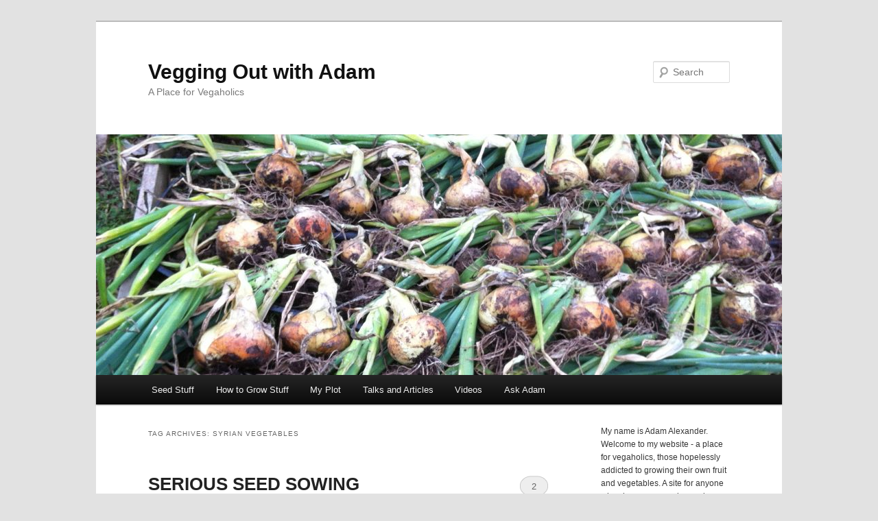

--- FILE ---
content_type: text/html; charset=UTF-8
request_url: http://www.veggingoutwithadam.com/tag/syrian-vegetables/
body_size: 22949
content:
<!DOCTYPE html>
<!--[if IE 6]>
<html id="ie6" lang="en-GB">
<![endif]-->
<!--[if IE 7]>
<html id="ie7" lang="en-GB">
<![endif]-->
<!--[if IE 8]>
<html id="ie8" lang="en-GB">
<![endif]-->
<!--[if !(IE 6) & !(IE 7) & !(IE 8)]><!-->
<html lang="en-GB">
<!--<![endif]-->
<head>
<meta charset="UTF-8" />
<meta name="viewport" content="width=device-width" />
<title>
Syrian vegetables | Vegging Out with Adam	</title>
<link rel="profile" href="https://gmpg.org/xfn/11" />
<link rel="stylesheet" type="text/css" media="all" href="http://www.veggingoutwithadam.com/wp-content/themes/twentyeleven/style.css?ver=20190507" />
<link rel="pingback" href="http://www.veggingoutwithadam.com/xmlrpc.php">
<!--[if lt IE 9]>
<script src="http://www.veggingoutwithadam.com/wp-content/themes/twentyeleven/js/html5.js?ver=3.7.0" type="text/javascript"></script>
<![endif]-->
<meta name='robots' content='max-image-preview:large' />
<link rel='dns-prefetch' href='//s.w.org' />
<link rel='dns-prefetch' href='//c0.wp.com' />
<link rel="alternate" type="application/rss+xml" title="Vegging Out with Adam &raquo; Feed" href="http://www.veggingoutwithadam.com/feed/" />
<link rel="alternate" type="application/rss+xml" title="Vegging Out with Adam &raquo; Comments Feed" href="http://www.veggingoutwithadam.com/comments/feed/" />
<link rel="alternate" type="application/rss+xml" title="Vegging Out with Adam &raquo; Syrian vegetables Tag Feed" href="http://www.veggingoutwithadam.com/tag/syrian-vegetables/feed/" />
		<script type="text/javascript">
			window._wpemojiSettings = {"baseUrl":"https:\/\/s.w.org\/images\/core\/emoji\/13.0.1\/72x72\/","ext":".png","svgUrl":"https:\/\/s.w.org\/images\/core\/emoji\/13.0.1\/svg\/","svgExt":".svg","source":{"concatemoji":"http:\/\/www.veggingoutwithadam.com\/wp-includes\/js\/wp-emoji-release.min.js?ver=5.7.14"}};
			!function(e,a,t){var n,r,o,i=a.createElement("canvas"),p=i.getContext&&i.getContext("2d");function s(e,t){var a=String.fromCharCode;p.clearRect(0,0,i.width,i.height),p.fillText(a.apply(this,e),0,0);e=i.toDataURL();return p.clearRect(0,0,i.width,i.height),p.fillText(a.apply(this,t),0,0),e===i.toDataURL()}function c(e){var t=a.createElement("script");t.src=e,t.defer=t.type="text/javascript",a.getElementsByTagName("head")[0].appendChild(t)}for(o=Array("flag","emoji"),t.supports={everything:!0,everythingExceptFlag:!0},r=0;r<o.length;r++)t.supports[o[r]]=function(e){if(!p||!p.fillText)return!1;switch(p.textBaseline="top",p.font="600 32px Arial",e){case"flag":return s([127987,65039,8205,9895,65039],[127987,65039,8203,9895,65039])?!1:!s([55356,56826,55356,56819],[55356,56826,8203,55356,56819])&&!s([55356,57332,56128,56423,56128,56418,56128,56421,56128,56430,56128,56423,56128,56447],[55356,57332,8203,56128,56423,8203,56128,56418,8203,56128,56421,8203,56128,56430,8203,56128,56423,8203,56128,56447]);case"emoji":return!s([55357,56424,8205,55356,57212],[55357,56424,8203,55356,57212])}return!1}(o[r]),t.supports.everything=t.supports.everything&&t.supports[o[r]],"flag"!==o[r]&&(t.supports.everythingExceptFlag=t.supports.everythingExceptFlag&&t.supports[o[r]]);t.supports.everythingExceptFlag=t.supports.everythingExceptFlag&&!t.supports.flag,t.DOMReady=!1,t.readyCallback=function(){t.DOMReady=!0},t.supports.everything||(n=function(){t.readyCallback()},a.addEventListener?(a.addEventListener("DOMContentLoaded",n,!1),e.addEventListener("load",n,!1)):(e.attachEvent("onload",n),a.attachEvent("onreadystatechange",function(){"complete"===a.readyState&&t.readyCallback()})),(n=t.source||{}).concatemoji?c(n.concatemoji):n.wpemoji&&n.twemoji&&(c(n.twemoji),c(n.wpemoji)))}(window,document,window._wpemojiSettings);
		</script>
		<style type="text/css">
img.wp-smiley,
img.emoji {
	display: inline !important;
	border: none !important;
	box-shadow: none !important;
	height: 1em !important;
	width: 1em !important;
	margin: 0 .07em !important;
	vertical-align: -0.1em !important;
	background: none !important;
	padding: 0 !important;
}
</style>
	<link rel='stylesheet' id='wp-block-library-css'  href='https://c0.wp.com/c/5.7.14/wp-includes/css/dist/block-library/style.min.css' type='text/css' media='all' />
<style id='wp-block-library-inline-css' type='text/css'>
.has-text-align-justify{text-align:justify;}
</style>
<link rel='stylesheet' id='wp-block-library-theme-css'  href='https://c0.wp.com/c/5.7.14/wp-includes/css/dist/block-library/theme.min.css' type='text/css' media='all' />
<link rel='stylesheet' id='mediaelement-css'  href='https://c0.wp.com/c/5.7.14/wp-includes/js/mediaelement/mediaelementplayer-legacy.min.css' type='text/css' media='all' />
<link rel='stylesheet' id='wp-mediaelement-css'  href='https://c0.wp.com/c/5.7.14/wp-includes/js/mediaelement/wp-mediaelement.min.css' type='text/css' media='all' />
<link rel='stylesheet' id='wpt-twitter-feed-css'  href='http://www.veggingoutwithadam.com/wp-content/plugins/wp-to-twitter/css/twitter-feed.css?ver=5.7.14' type='text/css' media='all' />
<link rel='stylesheet' id='twentyeleven-block-style-css'  href='http://www.veggingoutwithadam.com/wp-content/themes/twentyeleven/blocks.css?ver=20190102' type='text/css' media='all' />
<link rel='stylesheet' id='jetpack_css-css'  href='https://c0.wp.com/p/jetpack/10.4.2/css/jetpack.css' type='text/css' media='all' />
<link rel='stylesheet' id='question_style-css'  href='http://www.veggingoutwithadam.com/wp-content/plugins/question-and-answer-forum/style.css?ver=1.0' type='text/css' media='all' />
<script type='text/javascript' src='http://www.veggingoutwithadam.com/wp-content/plugins/question-and-answer-forum/ajax.js?ver=5.7.14' id='question_ajax-js'></script>
<link rel="https://api.w.org/" href="http://www.veggingoutwithadam.com/wp-json/" /><link rel="alternate" type="application/json" href="http://www.veggingoutwithadam.com/wp-json/wp/v2/tags/22" /><link rel="EditURI" type="application/rsd+xml" title="RSD" href="http://www.veggingoutwithadam.com/xmlrpc.php?rsd" />
<link rel="wlwmanifest" type="application/wlwmanifest+xml" href="http://www.veggingoutwithadam.com/wp-includes/wlwmanifest.xml" /> 
<meta name="generator" content="WordPress 5.7.14" />
<script type='text/javascript'>
		var blogurl;blogurl = 'http://www.veggingoutwithadam.com';
		var qadmim_ajax_url;
		qadmin_ajax_url = 'http://www.veggingoutwithadam.com/wp-admin/admin-ajax.php';
	</script><style type='text/css'>img#wpstats{display:none}</style>
		</head>

<body class="archive tag tag-syrian-vegetables tag-22 wp-embed-responsive single-author two-column right-sidebar">
<div class="skip-link"><a class="assistive-text" href="#content">Skip to primary content</a></div><div class="skip-link"><a class="assistive-text" href="#secondary">Skip to secondary content</a></div><div id="page" class="hfeed">
	<header id="branding" role="banner">
			<hgroup>
				<h1 id="site-title"><span><a href="http://www.veggingoutwithadam.com/" rel="home">Vegging Out with Adam</a></span></h1>
				<h2 id="site-description">A Place for Vegaholics</h2>
			</hgroup>

						<a href="http://www.veggingoutwithadam.com/">
									<img src="http://www.veggingoutwithadam.com/wp-content/uploads/2011/08/cropped-IMG_3291.jpg" width="1000" height="351" alt="Vegging Out with Adam" />
								</a>
			
									<form method="get" id="searchform" action="http://www.veggingoutwithadam.com/">
		<label for="s" class="assistive-text">Search</label>
		<input type="text" class="field" name="s" id="s" placeholder="Search" />
		<input type="submit" class="submit" name="submit" id="searchsubmit" value="Search" />
	</form>
			
			<nav id="access" role="navigation">
				<h3 class="assistive-text">Main menu</h3>
				<div class="menu-original-container"><ul id="menu-original" class="menu"><li id="menu-item-1610" class="menu-item menu-item-type-taxonomy menu-item-object-category menu-item-1610"><a href="http://www.veggingoutwithadam.com/category/seed-stuff/">Seed Stuff</a></li>
<li id="menu-item-1609" class="menu-item menu-item-type-taxonomy menu-item-object-category menu-item-has-children menu-item-1609"><a href="http://www.veggingoutwithadam.com/category/how-to-grow-stuff/">How to Grow Stuff</a>
<ul class="sub-menu">
	<li id="menu-item-1833" class="menu-item menu-item-type-post_type menu-item-object-page menu-item-has-children menu-item-1833"><a href="http://www.veggingoutwithadam.com/how-to-grow-vegetables/starting-from-scratch/">STARTING FROM SCRATCH</a>
	<ul class="sub-menu">
		<li id="menu-item-1837" class="menu-item menu-item-type-post_type menu-item-object-post menu-item-1837"><a href="http://www.veggingoutwithadam.com/starting-from-scratch-episode-one/">All you need is a patch of soil</a></li>
		<li id="menu-item-1836" class="menu-item menu-item-type-post_type menu-item-object-post menu-item-1836"><a href="http://www.veggingoutwithadam.com/starting-from-scratch-episode-two/">Lovely lettuce</a></li>
		<li id="menu-item-1835" class="menu-item menu-item-type-post_type menu-item-object-post menu-item-1835"><a href="http://www.veggingoutwithadam.com/starting-from-scratch-episode-three/">Fancy some fabulous French beans?</a></li>
		<li id="menu-item-1834" class="menu-item menu-item-type-post_type menu-item-object-post menu-item-1834"><a href="http://www.veggingoutwithadam.com/starting-from-scratch-episode-four/">Growing peas is easy peasy</a></li>
	</ul>
</li>
	<li id="menu-item-1821" class="menu-item menu-item-type-post_type menu-item-object-page menu-item-1821"><a href="http://www.veggingoutwithadam.com/broad-beans/">Broad Beans</a></li>
	<li id="menu-item-1614" class="menu-item menu-item-type-post_type menu-item-object-page menu-item-1614"><a href="http://www.veggingoutwithadam.com/growing-chillies-and-peppers/">Chillies and peppers</a></li>
	<li id="menu-item-1822" class="menu-item menu-item-type-post_type menu-item-object-page menu-item-1822"><a href="http://www.veggingoutwithadam.com/courgettes-and-squash/">Courgettes and squash</a></li>
	<li id="menu-item-1823" class="menu-item menu-item-type-post_type menu-item-object-page menu-item-1823"><a href="http://www.veggingoutwithadam.com/?page_id=136">Cucumbers</a></li>
	<li id="menu-item-1824" class="menu-item menu-item-type-post_type menu-item-object-page menu-item-1824"><a href="http://www.veggingoutwithadam.com/french-and-runner-beans/">French and Runner Beans</a></li>
	<li id="menu-item-1825" class="menu-item menu-item-type-post_type menu-item-object-page menu-item-1825"><a href="http://www.veggingoutwithadam.com/leeks/">Leeks</a></li>
	<li id="menu-item-1826" class="menu-item menu-item-type-post_type menu-item-object-page menu-item-1826"><a href="http://www.veggingoutwithadam.com/onions-garlic-and-leeks/">Onions and Garlic</a></li>
	<li id="menu-item-1827" class="menu-item menu-item-type-post_type menu-item-object-page menu-item-1827"><a href="http://www.veggingoutwithadam.com/peas-and-mange-tout/">Peas and Mange Tout</a></li>
	<li id="menu-item-1828" class="menu-item menu-item-type-post_type menu-item-object-page menu-item-1828"><a href="http://www.veggingoutwithadam.com/potatoes/">Potatoes</a></li>
	<li id="menu-item-1829" class="menu-item menu-item-type-post_type menu-item-object-page menu-item-1829"><a href="http://www.veggingoutwithadam.com/salad-crops/">Salad Crops</a></li>
	<li id="menu-item-1830" class="menu-item menu-item-type-post_type menu-item-object-page menu-item-1830"><a href="http://www.veggingoutwithadam.com/sweetcorn/">Sweetcorn</a></li>
	<li id="menu-item-1848" class="menu-item menu-item-type-post_type menu-item-object-post menu-item-1848"><a href="http://www.veggingoutwithadam.com/sweet-potato-planting/">SWEET POTATO PLANTING</a></li>
	<li id="menu-item-1831" class="menu-item menu-item-type-post_type menu-item-object-page menu-item-1831"><a href="http://www.veggingoutwithadam.com/tomatoes/">Tomatoes</a></li>
</ul>
</li>
<li id="menu-item-1612" class="menu-item menu-item-type-taxonomy menu-item-object-category menu-item-1612"><a href="http://www.veggingoutwithadam.com/category/the-plot/">My Plot</a></li>
<li id="menu-item-1611" class="menu-item menu-item-type-taxonomy menu-item-object-category menu-item-has-children menu-item-1611"><a href="http://www.veggingoutwithadam.com/category/talks-and-articles/">Talks and Articles</a>
<ul class="sub-menu">
	<li id="menu-item-1960" class="menu-item menu-item-type-post_type menu-item-object-page menu-item-1960"><a href="http://www.veggingoutwithadam.com/talks-articles/">Talks &#038; Articles</a></li>
</ul>
</li>
<li id="menu-item-1613" class="menu-item menu-item-type-taxonomy menu-item-object-category menu-item-1613"><a href="http://www.veggingoutwithadam.com/category/videos/">Videos</a></li>
<li id="menu-item-1607" class="menu-item menu-item-type-taxonomy menu-item-object-category menu-item-1607"><a href="http://www.veggingoutwithadam.com/category/ask-adam/">Ask Adam</a></li>
</ul></div>			</nav><!-- #access -->
	</header><!-- #branding -->


	<div id="main">

		<section id="primary">
			<div id="content" role="main">

			
				<header class="page-header">
					<h1 class="page-title">
					Tag Archives: <span>Syrian vegetables</span>					</h1>

									</header>

				
				
					
	<article id="post-691" class="post-691 post type-post status-publish format-standard hentry category-how-to-grow-stuff category-seed-stuff tag-all-the-year-round-cauliflower tag-broad-bean-seed tag-capsicum tag-chilli tag-chillies tag-greyhound-cabbage tag-olympia-broccoli tag-propagator tag-sowing-broad-beans tag-sowing-capsicums tag-sowing-chili-seeds tag-sowing-pepper-seeds tag-sowing-tomato-seed tag-summer-hearting-cabbage tag-sungold tag-syrian-seeds tag-syrian-vegetables tag-up-to-date-onion">
		<header class="entry-header">
						<h1 class="entry-title"><a href="http://www.veggingoutwithadam.com/serious-seed-sowing/" rel="bookmark">SERIOUS SEED SOWING</a></h1>
			
						<div class="entry-meta">
				<span class="sep">Posted on </span><a href="http://www.veggingoutwithadam.com/serious-seed-sowing/" rel="bookmark"><time class="entry-date" datetime="2012-01-23T21:02:57+00:00">January 23, 2012</time></a><span class="by-author"> <span class="sep"> by </span> <span class="author vcard"><a class="url fn n" href="http://www.veggingoutwithadam.com/author/adam/" rel="author">Adam</a></span></span>			</div><!-- .entry-meta -->
			
						<div class="comments-link">
				<a href="http://www.veggingoutwithadam.com/serious-seed-sowing/#comments">2</a>			</div>
					</header><!-- .entry-header -->

				<div class="entry-content">
			<p>As we enter the last week of January I get very itchy fingers and the urge to sow becomes all consuming.  So today I set the thermostat in the propagator in my greenhouse to 24 degrees, mixed a load of seed compost (3 parts John Innes soilless seed compost with one part low peat multi-purpose), selected my seeds, prepared some trays, loo-rolls and root-trainers and got to work.</p>
<p>This year I will be growing fewer new varieties of tomato and capsicum, concentrating on some old favourites and grwoing for fresh supplies of seed.  So, I sowed into four inch pots a sprinkling each of these tomatoes; Nello&#8217;s Plum, an heirloom Italian tomato from Tuscany; Washington Cottage, an escapee from a US research centre which yields an abundance of small super-sweet fruit; Sungold, a popular yellow and very sweet cherry tomato; Small Red Pear, a gift from an HSL seed guardian which produces bunches of long trusses of tiny fruit and a local variety of Syrian indertimante that I am intrigued to see how it will turn out.</p>
<p>I sowed eight varieties of capsicum &#8211; Ukraine, one of my favourie discoveries which I have been growing for the last 25 years, having discovered this hot, sweet, three-lobed pepper in a market in Donetsk.  This year I am growing from seed saved in 2003 inorder to refresh the supply; a long Syrian chilli from a local seed supplier &#8211; Future Seeds &#8211; simply called Flefleh; another sweet pepper with a rugged shape simply called Flefleh Helweh; a hot sweet small pepper from Syria given to me by a local farmer; a small sweet pepper from Tobago, originally collected by my dentist&#8217;s husband; Pasilla Bajo, a south American hot sweet paprika type which is a deep chocolate colour and one of my favourite sweet chilli peppers I found many years ago in the Moroccan desert I simply call Morocco.</p>
<p>I also sowed some Up to Date onion seed that I had saved in 2010 and a very exciting broad bean I found in a market in Damascus.  These I sowed individuallu into loo-roll centres and put onto teh greenhouse floor.  I call it mini because it is grown specifically to be eaten as an immature bean pod.  I ate  this bean many times when I was in Syria in March 2011 and found them utterly delicious.  Finally I sowed in root trainers two varieties of early summer cabbage, Greyhound and an F1 variety Sherwood, which I am trying for the first time from D.T. Brown.  I also sowed the cauliflower All The Year round and the magnificent perpetually flowering hybrid broccoli Olympia.</p>
<p>It was a busy day today because I also recorded a number of videos which I hope to have on the site in the next few days.</p>
					</div><!-- .entry-content -->
		
		<footer class="entry-meta">
			
										<span class="cat-links">
					<span class="entry-utility-prep entry-utility-prep-cat-links">Posted in</span> <a href="http://www.veggingoutwithadam.com/category/how-to-grow-stuff/" rel="category tag">How to Grow Stuff</a>, <a href="http://www.veggingoutwithadam.com/category/seed-stuff/" rel="category tag">Seed Stuff</a>			</span>
							
										<span class="sep"> | </span>
								<span class="tag-links">
					<span class="entry-utility-prep entry-utility-prep-tag-links">Tagged</span> <a href="http://www.veggingoutwithadam.com/tag/all-the-year-round-cauliflower/" rel="tag">All the Year Round Cauliflower</a>, <a href="http://www.veggingoutwithadam.com/tag/broad-bean-seed/" rel="tag">Broad bean seed</a>, <a href="http://www.veggingoutwithadam.com/tag/capsicum/" rel="tag">capsicum</a>, <a href="http://www.veggingoutwithadam.com/tag/chilli/" rel="tag">chilli</a>, <a href="http://www.veggingoutwithadam.com/tag/chillies/" rel="tag">chillies</a>, <a href="http://www.veggingoutwithadam.com/tag/greyhound-cabbage/" rel="tag">Greyhound cabbage</a>, <a href="http://www.veggingoutwithadam.com/tag/olympia-broccoli/" rel="tag">Olympia broccoli</a>, <a href="http://www.veggingoutwithadam.com/tag/propagator/" rel="tag">propagator</a>, <a href="http://www.veggingoutwithadam.com/tag/sowing-broad-beans/" rel="tag">sowing broad beans</a>, <a href="http://www.veggingoutwithadam.com/tag/sowing-capsicums/" rel="tag">sowing capsicums</a>, <a href="http://www.veggingoutwithadam.com/tag/sowing-chili-seeds/" rel="tag">sowing chili seeds</a>, <a href="http://www.veggingoutwithadam.com/tag/sowing-pepper-seeds/" rel="tag">sowing pepper seeds</a>, <a href="http://www.veggingoutwithadam.com/tag/sowing-tomato-seed/" rel="tag">sowing tomato seed</a>, <a href="http://www.veggingoutwithadam.com/tag/summer-hearting-cabbage/" rel="tag">summer hearting cabbage</a>, <a href="http://www.veggingoutwithadam.com/tag/sungold/" rel="tag">Sungold</a>, <a href="http://www.veggingoutwithadam.com/tag/syrian-seeds/" rel="tag">Syrian seeds</a>, <a href="http://www.veggingoutwithadam.com/tag/syrian-vegetables/" rel="tag">Syrian vegetables</a>, <a href="http://www.veggingoutwithadam.com/tag/up-to-date-onion/" rel="tag">Up to Date onion</a>			</span>
							
										<span class="sep"> | </span>
						<span class="comments-link"><a href="http://www.veggingoutwithadam.com/serious-seed-sowing/#comments"><b>2</b> Replies</a></span>
			
					</footer><!-- .entry-meta -->
	</article><!-- #post-691 -->

				
				
			
			</div><!-- #content -->
		</section><!-- #primary -->

		<div id="secondary" class="widget-area" role="complementary">
			<aside id="text-3" class="widget widget_text">			<div class="textwidget"><h3>My name is Adam Alexander.</h3>
<p>Welcome to my website - a place for vegaholics, those hopelessly addicted to growing their own fruit and vegetables.  A site for anyone who shares my passion and curiosity about the delights to be had in a kitchen garden.<br />
<br />
<img src='http://79.170.44.151/veggingoutwithadam.com/wp-content/uploads/2011/01/AA-with-rake-BWsmall-e1296209986743.jpg' alt='Adam Alexander'/></p>
</div>
		</aside>
		<aside id="recent-posts-3" class="widget widget_recent_entries">
		<h3 class="widget-title">Recent Posts</h3>
		<ul>
											<li>
					<a href="http://www.veggingoutwithadam.com/2021-seed-list-out-now/">2021 SEED LIST OUT NOW</a>
											<span class="post-date">November 2, 2020</span>
									</li>
											<li>
					<a href="http://www.veggingoutwithadam.com/starting-from-scratch/">STARTING FROM SCRATCH</a>
											<span class="post-date">April 3, 2020</span>
									</li>
											<li>
					<a href="http://www.veggingoutwithadam.com/starting-from-scratch-episode-four/">Growing peas is easy peasy</a>
											<span class="post-date">April 1, 2020</span>
									</li>
											<li>
					<a href="http://www.veggingoutwithadam.com/starting-from-scratch-episode-three/">Fancy some fabulous French beans?</a>
											<span class="post-date">March 30, 2020</span>
									</li>
					</ul>

		</aside><aside id="wpt-latest-tweets-3" class="widget wpt-latest-tweets">Error: You are not connected to Twitter.</aside><aside id="wpt-latest-tweets-4" class="widget wpt-latest-tweets"><h3 class="widget-title">Vegging Out With Adam tweets</h3>Error: Could not authenticate you.</aside>		</div><!-- #secondary .widget-area -->

	</div><!-- #main -->

	<footer id="colophon" role="contentinfo">

			
<div id="supplementary" class="one">
		<div id="first" class="widget-area" role="complementary">
		<aside id="mc4wp_form_widget-2" class="widget widget_mc4wp_form_widget"><h3 class="widget-title">Subscribe to my blogs</h3></aside>	</div><!-- #first .widget-area -->
	
	
	</div><!-- #supplementary -->

			<div id="site-generator">
												<a href="https://en-gb.wordpress.org/" class="imprint" title="Semantic Personal Publishing Platform">
					Proudly powered by WordPress				</a>
			</div>
	</footer><!-- #colophon -->
</div><!-- #page -->

<script type='text/javascript' src='https://c0.wp.com/c/5.7.14/wp-includes/js/wp-embed.min.js' id='wp-embed-js'></script>
<script type='text/javascript' src='https://platform.twitter.com/widgets.js?ver=5.7.14' id='twitter-platform-js'></script>
<script src='https://stats.wp.com/e-202604.js' defer></script>
<script>
	_stq = window._stq || [];
	_stq.push([ 'view', {v:'ext',j:'1:10.4.2',blog:'190717182',post:'0',tz:'0',srv:'www.veggingoutwithadam.com'} ]);
	_stq.push([ 'clickTrackerInit', '190717182', '0' ]);
</script>

</body>
</html>
